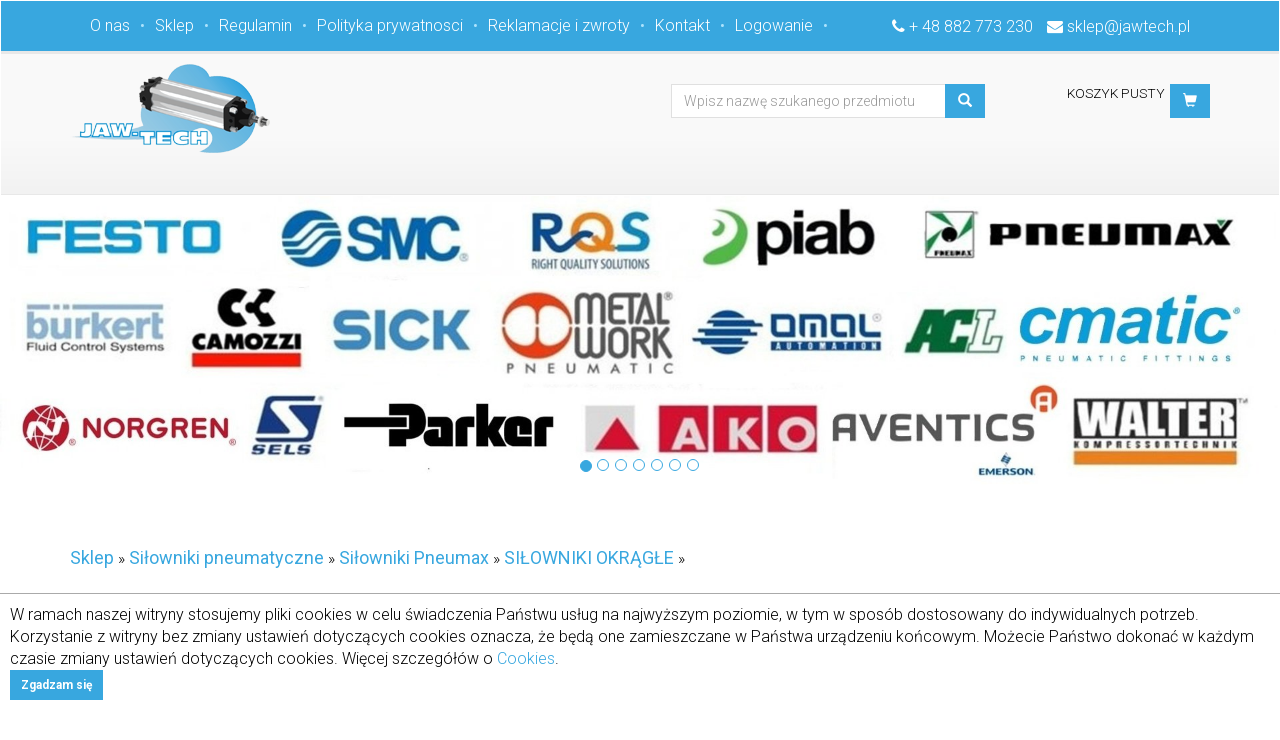

--- FILE ---
content_type: text/html; charset=UTF-8
request_url: https://jawtech.sklep.pl/sklep/silownik_pneumax_1280_25_0180_ma-2496.php
body_size: 8641
content:
<!DOCTYPE html>
<html lang="pl">
  <head>
    <meta charset="utf-8">
    <meta http-equiv="X-UA-Compatible" content="IE=edge">
    <meta name="viewport" content="width=device-width, initial-scale=1">
    <!-- The above 3 meta tags *must* come first in the head; any other head content must come *after* these tags -->
    <meta name="description" content="SIŁOWNIK PNEUMAX 1280.25.0180.MA. TŁOK Ø25">
    <meta name="keywords" content="25,0180,1280,6432,AMORTYZACJĄ,ISO,MA,OKRĄGŁE,PNEUMATYCZNE,PNEUMAX,SERIA,SIŁOWNIK,SIŁOWNIKI,TŁOK,Z,aluminiowe,nierdzewna,pokrywy,rura,zaciskane,Ø25">
    <title>SIŁOWNIK PNEUMAX 1280.25.0180.MA</title>
    <meta name="author" content="Maciej Kotnis">
    <meta name="date" content="2020-11-06">
    <meta name="rating" content="General">
    <meta name="distribution" content="global">
    <meta name="classification" content="commercial">
    <meta name="page-topic" content="SIŁOWNIK PNEUMAX 1280.25.0180.MA">

    <link href='https://fonts.googleapis.com/css?family=Roboto:400,100,300,700&subset=latin,latin-ext' rel='stylesheet' type='text/css'>
    <!-- Bootstrap core CSS -->
    <link href="/css/bootstrap.min.css" rel="stylesheet">
    <link href="/css/jquery.smartmenus.bootstrap.css" rel="stylesheet">
    <link href="/css/jquery.fancybox.css" rel="stylesheet" media="screen">
    <link href="/css/font-awesome.min.css" rel="stylesheet">
    <link href="/css/jquery.bxslider.css" rel="stylesheet" media="screen">
	<link href="/css/bootstrap-dialog.css" rel="stylesheet">
    <link href="/css/style.css" rel="stylesheet">
 
    <!-- HTML5 shim and Respond.js for IE8 support of HTML5 elements and media queries -->
    <!--[if lt IE 9]>
      <script src="https://oss.maxcdn.com/html5shiv/3.7.2/html5shiv.min.js"></script>
      <script src="https://oss.maxcdn.com/respond/1.4.2/respond.min.js"></script>
    <![endif]-->
<!-- Global site tag (gtag.js) - Google Analytics -->
<script async src="https://www.googletagmanager.com/gtag/js?id=G-TTTVSE0CMN"></script>
<script>
  window.dataLayer = window.dataLayer || [];
  function gtag(){dataLayer.push(arguments);}
  gtag('js', new Date());

  gtag('config', 'G-TTTVSE0CMN');
</script>	
  </head>

  <body class="Jaw-Tech">

    <nav class="navbar">
        <div class="navbar-header">
          <button type="button" class="navbar-toggle collapsed" data-toggle="collapse" data-target="#navbar" aria-expanded="false" aria-controls="navbar">
            <span class="sr-only">Toggle navigation</span>
            <span class="icon-bar"></span>
            <span class="icon-bar"></span>
            <span class="icon-bar"></span>
          </button>
        </div>
        <div class='container-fluid blue-nav'>
          <div class='container'>
          <div id="navbar" class="navbar-collapse collapse">
            <ul class="nav navbar-nav navbar-left">
              <li class="active"><a href="/o-jaw-tech.php">O nas</a></li>
              <li><a href="/sklep/">Sklep</a></li>
              <li><a href="/regulamin.php">Regulamin</a></li>
              <li><a href="/polityka_prywatnosci.php">Polityka prywatnosci</a></li>
              <li><a href="/reklamacje_i_zwroty.php">Reklamacje i zwroty</a></li>
<li><a href="/kontakt.php">Kontakt</a></li>
               <li><a href="/sklep/login.php">Logowanie</a></li>
            </ul>
            <ul class="pull-right blue-nav-contact">
              <li><i class="fa fa-phone" aria-hidden="true"></i> <a href="tel:%2B+48+882+773+230" title="">+ 48 882 773 230</a></li>
              <li><i class="fa fa-envelope" aria-hidden="true"></i> <a href="mailto:sklep%40jawtech.pl" title="">sklep@jawtech.pl</a></li>
            </ul>
          </div><!--/.nav-collapse -->
          </div>
        </div><!--end blue bar-->

        <!--logo bar-->
        <div class='grey-bar container-fluid'>
          <div class='container'>
            <div class='row'>
              <div class='col-md-5'>
                <a class="navbar-brand" href="https://jawtech.sklep.pl/"><img src="/img/logo.png" alt='Jaw-Tech'></a>
              </div>
              <div class='col-md-5 col-sm-8 text-right'>
                <form class='form-inline form-search' method="get" action="/sklep/wyszukiwarka.php">
                    <div class="form-group">
                      <div class="input-group">
                        <input type="text" class="form-control" id="search" name="szukany" value="" placeholder="Wpisz nazwę szukanego przedmiotu">
                      </div>
                    </div>
                    <button type="submit" class="btn btn-blue"><i class='glyphicon glyphicon-search'></i></button>
                </form>
              </div>
              <div class='col-md-2 col-sm-4 text-right'>
                <div class='basket'>
                  <a id="go-basket" href="/sklep/koszyk.php" class="btn btn-blue pull-right" role="button"><i class="glyphicon glyphicon-shopping-cart"></i></a>
                  <div class="suma pull-right" id="cart" data-produkty=" produkt(ów)" data-wartosc=" zł netto" data-add-to-cart="Zamówiono produkt:<br /><strong>{produkt}</strong><br />Ilość: <strong>{ilosc}</strong>" data-go-basket="Idź do koszyka" data-go-shopping="Kontynuuj zakupy" data-tytul="Produkt w koszyku">
<p class="small" id="cart-count"></p><p class="small" id="cart-sum">KOSZYK PUSTY</p>                  </div>
                   
                </div>
              </div>
            </div>
          </div>
        </div>
        <!--end logo bar-->
    </nav>          <!--slider-->
          <div id="carousel-example-generic" class="carousel carousel-home slide" data-ride="carousel">
            <!-- Indicators -->
            <ol class="carousel-indicators">
                <li data-target="#carousel-example-generic" data-slide-to="0" class="active"></li>                <li data-target="#carousel-example-generic" data-slide-to="1"></li>                <li data-target="#carousel-example-generic" data-slide-to="2"></li>                <li data-target="#carousel-example-generic" data-slide-to="3"></li>                <li data-target="#carousel-example-generic" data-slide-to="4"></li>                <li data-target="#carousel-example-generic" data-slide-to="5"></li>                <li data-target="#carousel-example-generic" data-slide-to="6"></li>            </ol>

            <!-- Wrapper for slides -->
            <div class="carousel-inner" role="listbox">
              <div class="item active">
                <div class='row'>
                  <div class='col-sm-12'>
                    <img class="" src="https://jawtech.sklep.pl/slider/43_1920x438.jpg" alt="LOGO firm">
                  </div>
                </div>
              </div>
              <div class="item">
                <div class='row'>
                  <div class='col-sm-12'>
                    <a href="https://www.google.com/url?sa=i&amp;url=https%3A%2F%2Fpl.linkedin.com%2Fcompany%2Fsmc.polska&amp;psig=AOvVaw2vOQD0xde3E1hSbsvl4O2v&amp;ust=1739365805034000&amp;source=images&amp;cd=vfe&amp;opi=89978449&amp;ved=2ahUKEwjuzOjY2LuLAxWxDxAIHQoVA_cQjRx6BAgAEBk"><img class="full" src="https://jawtech.sklep.pl/slider/38_1920x438.jpg" alt="smc11"></a>
                  </div>
                </div>
              </div>
              <div class="item">
                <div class='row'>
                  <div class='col-sm-12'>
                    <a href="https://news.festo.com/a/a.aspx?AzAAn2GGiXWxIvOSAsDCkZ7HYw2"><img class="full" src="https://jawtech.sklep.pl/slider/35_1920x438.jpg" alt="festo"></a>
                  </div>
                </div>
              </div>
              <div class="item">
                <div class='row'>
                  <div class='col-sm-12'>
                    <img class="" src="https://jawtech.sklep.pl/slider/16_1920x438.jpg" alt="PNEUMAX 1">
                  </div>
                </div>
              </div>
              <div class="item">
                <div class='row'>
                  <div class='col-sm-12'>
                    <img class="" src="https://jawtech.sklep.pl/slider/15_1920x438.jpg" alt="SMC1">
                  </div>
                </div>
              </div>
              <div class="item">
                <div class='row'>
                  <div class='col-sm-12'>
                    <img class="" src="https://jawtech.sklep.pl/slider/20_1920x438.jpg" alt="b">
                  </div>
                </div>
              </div>
              <div class="item">
                <div class='row'>
                  <div class='col-sm-12'>
                    <img class="" src="https://jawtech.sklep.pl/slider/28_1920x438.jpg" alt="ARMATURA">
                  </div>
                </div>
              </div>
            </div>
          </div>
          <!--slider-->

<!--MAIN BODY-->

    <section class="container-fluid main beztop">
        <div class='container'>
              <div class='row'>
				<div class='col-sm-12'> 
	<h3 class="kategoria inline"><a href="/sklep/">Sklep</a></h3>&nbsp;&raquo; <h2 class="kategoria inline"><a href="/sklep/silowniki_pneumatyczne/" title="Siłowniki pneumatyczne">Siłowniki pneumatyczne</a></h2>&nbsp;&raquo; <h2 class="kategoria inline"><a href="/sklep/silowniki_pneumatyczne/silowniki_pneumax/" title="Siłowniki Pneumax">Siłowniki Pneumax</a></h2>&nbsp;&raquo; <h2 class="kategoria inline"><a href="/sklep/silowniki_pneumatyczne/silowniki_pneumax/silowniki_okragle/" title="SIŁOWNIKI OKRĄGŁE">SIŁOWNIKI OKRĄGŁE</a></h2>&nbsp;&raquo; <h2 class="kategoria inline"><a href="/sklep/silowniki_pneumatyczne/silowniki_pneumax/silowniki_okragle/seria_1280_iso_6432_pokrywy_zaciskane_rura_nierdzewna_pokrywy_aluminiowe/" title="SERIA 1280  ISO 6432 pokrywy zaciskane, rura nierdzewna, pokrywy aluminiowe">SERIA 1280  ISO 6432 pokrywy zaciskane, rura nierdzewna, pokrywy aluminiowe</a></h2>&nbsp;&raquo; <h2 class="kategoria inline"><a href="/sklep/silowniki_pneumatyczne/silowniki_pneumax/silowniki_okragle/seria_1280_iso_6432_pokrywy_zaciskane_rura_nierdzewna_pokrywy_aluminiowe/z_amortyzacja/" title="Z AMORTYZACJĄ">Z AMORTYZACJĄ</a></h2>&nbsp;&raquo; <h2 class="kategoria inline"><a href="/sklep/silowniki_pneumatyczne/silowniki_pneumax/silowniki_okragle/seria_1280_iso_6432_pokrywy_zaciskane_rura_nierdzewna_pokrywy_aluminiowe/z_amortyzacja/tlok_o25/" title="TŁOK Ø25">TŁOK Ø25</a></h2>				</div>
              </div>
              <div class='row'>
                  <div class='col-sm-3'> 
          <div class="sidebar-nav" id="categories">
            <div class="navbar navbar-fixed" role="navigation">
              <div class="navbar-header">
                <button type="button" class="navbar-toggle" data-toggle="collapse" data-target=".sidebar-navbar-collapse">
                  <span class="sr-only">Toggle navigation</span>
                  <span class="icon-bar"></span>
                  <span class="icon-bar"></span>
                  <span class="icon-bar"></span>
                </button>
                <span class="visible-xs navbar-brand">Kategorie</span>
              </div>
              <div class="navbar-collapse collapse sidebar-navbar-collapse">
                <ul class="nav navbar-nav categories">
<li><a href="/sklep/silowniki_pneumatyczne/silowniki_pneumax/silowniki_okragle/seria_1280_iso_6432_pokrywy_zaciskane_rura_nierdzewna_pokrywy_aluminiowe/z_amortyzacja/tlok_o16/1">TŁOK Ø16 (13)</a></li><li><a href="/sklep/silowniki_pneumatyczne/silowniki_pneumax/silowniki_okragle/seria_1280_iso_6432_pokrywy_zaciskane_rura_nierdzewna_pokrywy_aluminiowe/z_amortyzacja/tlok_o20/1">TŁOK Ø20 (15)</a></li><li><a href="/sklep/silowniki_pneumatyczne/silowniki_pneumax/silowniki_okragle/seria_1280_iso_6432_pokrywy_zaciskane_rura_nierdzewna_pokrywy_aluminiowe/z_amortyzacja/tlok_o25/1">TŁOK Ø25 (19)</a></li><li><a href="/sklep/silowniki_pneumatyczne/silowniki_pneumax/silowniki_okragle/seria_1280_iso_6432_pokrywy_zaciskane_rura_nierdzewna_pokrywy_aluminiowe/z_amortyzacja/tlok_o32/1">TŁOK Ø32 (16)</a></li>                </ul>
              </div><!--/.nav-collapse -->
            </div>
          </div>
                  </div>
                  <div class='col-sm-9 produkt-info'>
                          <h1 class='ngl'>SIŁOWNIK PNEUMAX 1280.25.0180.MA</h1>
                      <div class='col-xs-6 opis'>
						<p>
Cena netto: <span class="cena-stara">369,42</span><br />Nowa cena: <span class="cena-promocja">295,66</span>							<br />
							Cena brutto: <span class="cena-brutto">363,66</span>
<br />Jm.: <span class="nobr">szt.</span><br />Dostępność: <span class="dostepnosc"><svg width="18" height="18"><circle cx="9" cy="9" r="8" fill="#04db00" /></svg> 24h</span>						</p>
<form class="do-koszyka" action="/sklep/koszyk_dodaj.php" method="get">
<input type="hidden" name="id_p" value="2496" />
<input class="form-control zamawiam-ilosc" type="text" maxlength="7" name="ilosc" value="1" /><br />
<button class="zamawiam-koszyk" type="submit"><i class="glyphicon glyphicon-shopping-cart"></i></i> Do koszyka</button>
</form>
                      </div>
                      <div class='col-xs-6 photo'>
<a title="SIŁOWNIK PNEUMAX 1280.25.0180.MA" class="img-full-page big img-responsive" rel="prod2496" href="/sklep/produkty/2496-1_800x800.jpg"><img src="/sklep/produkty/2496-1_300x300.jpg" alt="SIŁOWNIK PNEUMAX 1280.25.0180.MA" /></a>                          <div class='small'>
<a class="img-full-page" rel="prod2496" title="SIŁOWNIK PNEUMAX 1280.25.0180.MA" href="/sklep/produkty/2496-2_800x800.jpg"><img src="/sklep/produkty/2496-2_155x155.jpg" alt="" /></a><a class="img-full-page" rel="prod2496" title="SIŁOWNIK PNEUMAX 1280.25.0180.MA" href="/sklep/produkty/2496-3_800x800.jpg"><img src="/sklep/produkty/2496-3_155x155.jpg" alt="" /></a>                          </div>
<p class="wszystkie-zdjecia"><a class="img-full-page" rel="prod2496" title="SIŁOWNIK PNEUMAX 1280.25.0180.MA" href="/sklep/produkty/2496-1_800x800.jpg" class="nieb">Zobacz wszystkie zdjęcia</a></p>                      </div>
                      <div class='col-xs-12 produkt-opis'>
                          <h2>Opis produktu</h2>
                          <p style="text-align: right;"><img src="../files/upload/obrazy/PX.jpg?1604491382993" alt="PX" /></p>
<p>Siłowniki okrągłe zgodne ze standardem ISO 6432 Seria 1200</p>
<p>- pokrywy zaciskane</p>
<p>- dwustronnego działania</p>
<p>- uszczelnienie : standard: guma olejoodporna NBR</p>
<p>- magnes w tłoku</p>
<p>- z amortyzacją</p>
<p>&nbsp;&nbsp;</p>
<div style="text-align: center;"><iframe src="//www.youtube.com/embed/LkX0WdqDN5A?feature=emb_rel_end" width="450" height="252" allowfullscreen="allowfullscreen"></iframe></div>
<div style="text-align: center;">&nbsp; &nbsp; &nbsp; &nbsp; &nbsp; &nbsp; &nbsp;</div>
<div style="text-align: center;">PEŁNA OFERTA SIŁOWNIK&Oacute;W NA STRONIE NASZEGO DOSTAWCY:</div>
<div style="text-align: center;">&nbsp;</div>
<div style="text-align: center;"><a title="SIŁOWNIKI PNEUMAX" href="http://www.rectus.pl/px3A.html#PX3_1_2" target="_blank" rel="noopener"><img src="[data-uri]" alt="" width="100" height="96" /></a></div>
<div style="text-align: center;">&nbsp;</div>
<div>&nbsp;</div>
<div><hr /></div>
<div>
<div style="text-align: center;">
<div>
<div>ZADAJ PYTANIE LUB ZAM&Oacute;W:&nbsp;</div>
<div>&nbsp;</div>
<div><a title="mail" href="mailto:sklep@jawtech.pl" target="_blank" rel="noopener"><img src="http://www.jawtech.sklep.pl/files/upload/obrazy/pobrane.png?1587988900093" alt="pobrane" width="35" height="35" /></a></div>
<div><hr /></div>
<div>&nbsp;</div>
<div>KARTA KATALOGOWA</div>
<div>&nbsp;</div>
</div>
<div>
<div><a title="KARTA KATALOGOWA" href="http://www.rectus.pl/Pneumax/PX3A/PDF/PX3_1_2.pdf" target="_blank" rel="noopener"><img src="http://www.jawtech.sklep.pl/files/upload/obrazy/pdf.png?1587989451378" alt="pdf" width="32" height="32" /></a></div>
</div>
</div>
</div>                      </div>
                  </div>
              </div>            
        </div>
    </section>    

<!--MAIN BODY-->

<!--FOOTER-->
  <section class='container-fluid footer'>
    <footer class='container'>
      <div class='row'>
        <div class='col-sm-4'>
            <span class='ngl'>Kontakt</span>
            <p>
            ul. Skłodowskiej-Curie 81C            <br>
            87-100 Toruń            </p>
        </div>
        <div class='col-sm-4'>
            <p><span class='ngl'>tel:</span> <a href="tel:%2B+48+882+773+230" title="Telefon Jaw-Tech">+ 48 882 773 230</a></p>
                        <p><span class='ngl'>e-mail:</span> <a href="mailto:sklep%40jawtech.pl" title="Jaw-Tech kontakt">sklep@jawtech.pl</a></p>
        </div>
        <div class='col-sm-4'>
          <div class='row'>
            <a href='/kontakt.php' class='col-sm-4'>Kontakt</a>
            <a href='/o-jaw-tech.php' class='col-sm-4'>O nas</a>
            <a href='sklep/koszyk.php' class='col-sm-4'>Koszyk</a>
          </div>
        </div>
      </div>
    </footer>
  </section>
  <section class='container-fluid copy'>
    <footer class='container'>
        <div class='row'>
            <div class='col-sm-3'>
                <a href='http://www.jawtech.pl'><img src="/img/logo-footer.png" alt="" /></a>
            </div>
            <div class='col-sm-5'>
                &copy; Copyright 2016 All Rights Reserved JawTech.pl
            </div>
            <div class='col-sm-4'>
                <p class="text-right"><a href='http://www.kotnis.pl/'>Tworzenie stron internetowych</a> KOTNIS</p>
            </div>
        </div>
    </footer>
  </section>
    <div class='container' id="cookie_info">
		<div class='row'>
		<div class='col-xs-12'>
			<div class="cookie"><p>W ramach naszej witryny stosujemy pliki cookies w celu świadczenia Państwu usług na najwyższym poziomie, w tym w sposób dostosowany do indywidualnych potrzeb. Korzystanie z witryny bez zmiany ustawień dotyczących cookies oznacza, że będą one zamieszczane w Państwa urządzeniu końcowym. Możecie Państwo dokonać w każdym czasie zmiany ustawień dotyczących cookies. Więcej szczegółów o <a href="https://pl.wikipedia.org/wiki/HTTP_cookie" title="">Cookies</a>.<br /><a href="#" class="btn btn-blue btn-sm" id="cookie_accept" title="">Zgadzam się</a></p></div>
		</div>
		</div>
    </div>

<!--end FOOTER-->

    <!-- Bootstrap core JavaScript
    ================================================== -->
    <!-- Placed at the end of the document so the pages load faster -->
    <script src="/js/jquery.min.js"></script>
    <script src="/js/bootstrap.min.js"></script>
    <script src="/js/jquery.smartmenus.js" type="text/javascript"></script>
    <script src="/js/jquery.smartmenus.bootstrap.js" type="text/javascript"></script>
    <script src="/js/jquery.mousewheel-3.0.4.pack.js"></script>
    <script src="/js/jquery.fancybox.pack.js"></script>
    <script src="/js/jquery.bxslider.js"></script>
    <script src="/js/bootstrap-dialog.js"></script>
    <script src="/js/jquery.form.min.js"></script>
    <script src="/js/jawtech.js"></script>

  </body>
</html>


--- FILE ---
content_type: text/css
request_url: https://jawtech.sklep.pl/css/style.css
body_size: 5905
content:
body{
	font-size: 12pt;
	font-family: 'Roboto', Arial, sans-serif;
	color: #000000;
	background-color: #ffffff;
	font-weight: 300;
}

.container-fluid{
	padding-left: 0px;
	padding-right: 0px;
}
section{
	padding: 40px 0px;
}
a:hover, a:focus{
	outline: none;
}
.bg-grey{
	background-color: #f9f9f9;

}
img{
	max-width: 100%;
}
.reg{
	font-weight: normal;
}
h1{
	font-size: 44px;
	font-weight: 300;
	color: #0059a3;
}

/*NAV*/
.blue-nav{
	background-color: #38a7df;
	color: #ffffff;
	border-bottom: 3px solid #e8e8e8;
}
.blue-nav .navbar-nav > li > a{
	padding: 15px 5px;
	color: #ffffff;
}
.blue-nav .navbar-nav.navbar-left > li > a:after{
	content: '•';
	display: inline-block;
	margin-left: 10px;
	color: #ace2fc;
}
.blue-nav .navbar-nav > li > a:hover, .blue-nav .navbar-nav > li > a:focus{
	background-color: transparent;
	color: #ace2fc;
}
ul.blue-nav-contact{
	list-style: none;
}
ul.blue-nav-contact li{
	display: inline-block;
	padding: 15px 5px 0px;

}
ul.blue-nav-contact li a{
	color:#fff;
}
ul.blue-nav-contact li a:hover{
	color:#ace2fc;
}

.grey-bar{
background: rgb(249,249,249); /* Old browsers */
background: -moz-linear-gradient(top, rgba(249,249,249,1) 62%, rgba(242,242,242,1) 100%); /* FF3.6+ */
background: -webkit-gradient(linear, left top, left bottom, color-stop(62%,rgba(249,249,249,1)), color-stop(100%,rgba(242,242,242,1))); /* Chrome,Safari4+ */
background: -webkit-linear-gradient(top, rgba(249,249,249,1) 62%,rgba(242,242,242,1) 100%); /* Chrome10+,Safari5.1+ */
background: -o-linear-gradient(top, rgba(249,249,249,1) 62%,rgba(242,242,242,1) 100%); /* Opera 11.10+ */
background: -ms-linear-gradient(top, rgba(249,249,249,1) 62%,rgba(242,242,242,1) 100%); /* IE10+ */
background: linear-gradient(to bottom, rgba(249,249,249,1) 62%,rgba(242,242,242,1) 100%); /* W3C */
border-bottom: 1px solid #e8e8e8;
}
.navbar-brand{
	height: auto;
	float: none;
}
.form-inline.form-search .input-group{
	width: 300px;
}
.form-inline.form-search button{
	position: relative;
	left: -30px;
	z-index: 100;
}
.suma p{
	margin-bottom: 0px;
	margin-right: 5px;
	white-space:nowrap;
}

.basket, .form-search{
	margin-top: 30px;
}
.navbar-toggle .icon-bar{
	background-color: #0059a3;
}



/*BUTTONS*/
.btn{
	border-radius: 0px;
	font-weight: bold;
}
.btn-blue{
	background-color: #38a7df;
	color: #ffffff;
}
.btn-blue:hover, .btn-blue:focus{
	background-color: #2694cc;
	color: #ffffff;
}
.btn-footer, .btn-footer:hover, .btn-footer:focus{
	background-color: transparent;
	border: 3px solid #ffffff;
	color: #ffffff;
}
.order-form .btn{
	
	margin-top: 30px;
}
.btn-blue.wide{
	padding: 10px 35px;
}



/*SIDEBAR NAV*/
.sidebar-nav{
	z-index: 1000;
	
}
.affix-top{
	padding-top: 10px;
}
.affix{
	top: 0px;
	position: fixed !important;
	width: 260px;
	padding-top: 10px;
}
.sidebar-nav .navbar-nav li .dropdown-menu{
	width: 400px;
	background-color: #38a7df;
	border-left: 1px solid #38a7df;
/*
	padding: 10px;
*/
	border-top: none;
	box-shadow: none;
	border-radius: 0px;
}

@media (min-width: 768px)
{
  .sidebar-nav .navbar-nav li .dropdown-menu{
/*
    margin-top: -39px;
*/
    margin-left: 100%;
  }
}

.sidebar-nav .navbar-nav > li > a{
	line-height: 16px;
}
.sidebar-nav a, .sidebar-nav a:hover, .sidebar-nav a:focus{
	color: #000000;
}
.sidebar-navbar-collapse ul li:nth-of-type(odd) a{
	background-color: #f3f4f8;
}
.sidebar-navbar-collapse ul li:nth-of-type(even) a{
	background-color: #f7f7f9;
}
.sidebar-nav .navbar-nav > .active > a, .sidebar-nav .navbar-nav > .active > a:focus, .sidebar-nav .navbar-nav > .active > a:hover, .sidebar-nav .nav .open > a, .nav .open > a:focus, .sidebar-nav .nav .open > a:hover, .sidebar-nav .navbar-nav > li > .dropdown-menu a{
	background-color: #38a7df;
	color: #ffffff;
}
.kategorie-menu {
  background-color: #f3f4f8;
  border: none;
  border-radius: none;
  box-shadow: none;
  padding-top:0px;
  padding-bottom:0px;
  margin-top:0px;
}
.kategorie-menu > li > a {
  font-weight:300;
/*
  padding-left: 10px!important;
*/
}

.sidebar-nav .navbar-nav li .dropdown-menu li{
	padding: 0px 12px;
}
.sidebar-nav .navbar-nav li .dropdown-menu a{
	padding: 10px 0px;
	/*border-bottom: 1px solid #216e96*/;
}

@media (min-width: 768px)
{
  .sidebar-nav .navbar-nav li .dropdown-menu a{
    min-width: 131.5px;
    width: 131.5px;
    max-width: 131.5px;
  }
}
@media (min-width: 1280px)
{
  .sidebar-nav .navbar-nav li .dropdown-menu a{
    min-width: 236.5px;
    width: 236.5px;
    max-width: 236.5px;
  }
}

.sidebar-nav .navbar-nav > li > .dropdown-menu li:last-of-type a{
	border-bottom: none;
}
.sidebar-nav .navbar-nav > li > .dropdown-menu a:hover, .sidebar-nav .navbar-nav > li > .dropdown-menu a:focus{
	color: #216e96;
}
.submenu-title{
	color: #f00;/*#38a7df;*/
	font-size: 20px;
	margin-left: 5px;
}

/*CATEGORIES*/
ul.categories li a:hover{
  background-color:#38a7df !important;
  color:#fff;
}

.dropdown-submenu{position:relative;}
.dropdown-submenu>.dropdown-menu{top:0;left:100%;margin-top:-6px;margin-left:-1px;-webkit-border-radius:0 6px 6px 6px;-moz-border-radius:0 6px 6px 6px;border-radius:0 6px 6px 6px;}
/*.dropdown-submenu:hover>.dropdown-menu{display:block;}*/
.dropdown-submenu>a:after{display:block;content:" ";float:right;width:0;height:0;border-color:transparent;border-style:solid;border-width:5px 0 5px 5px;border-left-color:#cccccc;margin-top:5px;margin-right:-10px;}
.dropdown-submenu:hover>a:after{border-left-color:#ffffff;}
.dropdown-submenu.pull-left{float:none;}.dropdown-submenu.pull-left>.dropdown-menu{left:-100%;margin-left:10px;-webkit-border-radius:6px 0 6px 6px;-moz-border-radius:6px 0 6px 6px;border-radius:6px 0 6px 6px;}


/*CAROUSEL HOME*/
.carousel-home{
/*
	border: 5px solid #38a7df;
	padding: 40px;
*/
}
.carousel-home .carousel-indicators{

	bottom: 0px;
}
.carousel-home .carousel-indicators li{
	border: 1px solid #38a7df;
	width: 12px;
	height: 12px;
}
.carousel-home .carousel-indicators .active{
	background-color: #38a7df;
}
p.brand{
	font-weight: 400;
	font-size: 18px;
	color: #38a7df;
	text-transform: uppercase;
}
.carousel-home h2{
	font-size: 36px;
}
.slider-opis{
	color: #868686;
}
.prod-cena{
	margin: 30px 0px;
}
p.netto{
	font-size: 24px;
	color: #0059a3;
	margin-bottom: 0px;
}
p.brutto{
	font-size: 18px;
	color: #333333;
}


/*HOME*/
.banner{
	width: 100%;
	height: 160px;
	text-align: center;
	padding: 30px 30px 10px;
	position: relative;
	background-size: 100%;
}
.banner h3{
	color: #ffffff;
	font-size: 30px;
	font-weight: 700;
}
.banner a.btn{
	position: absolute;
	bottom: 1px;
	width: 100px;
	margin-left: -50px;
}
.section-heading h2{
	font-weight: 100;
	background-color: #ffffff;
	display: inline-block;
	position: relative;
	top: 22px;
	font-size: 36px;
	line-height: 36px;
	padding-right: 15px;
}
.section-heading{
	border-bottom: 1px solid #dddddd;
	margin-bottom: 30px;
}

/*TABS*/
.nav-tabs {
    border-bottom: 1px solid #ddd;
}
.nav-tabs > li {
    margin-bottom: 0;
}
.nav-tabs > li > a{
	border-radius: 5px 5px 0px 0px;
	text-transform: uppercase;
	font-size: 16px;
	font-weight: 700;
	padding: 10px 40px;
	color: #ddd;
	background-color: #fff;
        margin: 0px;
        border-width: 1px 1px 0;
}
.nav-tabs > li.active > a, .nav-tabs > li.active > a:focus, .nav-tabs > li.active > a:hover{
	color: #38a7df;
            background-color: #fff;
            border-bottom: none;
            border-top: 2px solid #38a7df;
            top: 2px;
            position: relative;

}
.tab-content{
	background-color: #ffffff;
	border: 0px;

}
.tab-content .col-sm-3{
	padding: 0px;
	border-right: 1px solid #dddddd;
	
}


.tab-content .col-sm-3:last-of-type{
	border-right: none;
}
.tab-content .col-sm-3 img{
	margin-bottom: 30px;
}
.tab-wrapper{
	position: relative;
	padding: 40px 25px 30px;
	border: 3px solid #ffffff;
}
.tab-wrapper:hover{
	border: 3px solid #dddddd;
}
.tab-content .brand{
	font-size: 12pt;/*14px;*/
	font-weight: 700;
}
.tab-content h4{
	padding-bottom: 20px;
	border-bottom: 1px solid #dddddd;
}
.ribbon{
	position: absolute;
	left: -3px;
	top: 10px;
	padding: 2px 10px;
	width: 100px;
	color: #ffffff;
	text-transform: uppercase;
	font-weight: 700;
	height: 26px;
	line-height: 24px;
	z-index: 200;
}
.tab-content .col-sm-3:first-of-type .ribbon{
	left: 0px;
}

.ribbon-green{
	background-color: #59b210;
}
.ribbon span.ribbon-end{
	
	width: 0;
height: 0;
border-style: solid;
border-width: 26px 15px 0 0;
position: absolute;
top: 0px;
left: 100px;
}
.ribbon-green span.ribbon-end{
	border-color: #59b210 transparent transparent;
}
.ribbon-navy{
	background-color: #0059a3;
}
.ribbon-navy span.ribbon-end{
	border-color: #0059a3 transparent transparent;
}
.tab-button{
	display: none;
	width: 100px;
	z-index: 400;
}
.tab-content .col-sm-3:hover .tab-button{
	display: block;
	position: absolute;
	bottom: -20px;
	left: 50%;
	margin-left: -50px;

}


/*FOOTER*/
.footer{
	background-color: #f3f4f8;
	color: #797a7c;
        border-top: 1px solid #e2e3e6;
        padding: 20px 0px 35px 0px;
        font-size: 16px;
}
.footer .ngl{
	font-weight: bold;
    text-transform: uppercase;
}
.footer a{
    text-decoration: none;
    color:#797a7c;
    text-transform: uppercase;
}
section.copy::after {
    border-top: 1px solid #bcbcc1;
    content: " ";
    left: 0;
    position: relative;
    top: -3px;
    width: 100%;
}
.copy{
    background:  #e7eaf1;
    padding: 8px 0;
    min-height: 100px;
}

/*PAGE*/
.page-title{
	border-bottom: 1px solid #e0e0e0;
	margin-bottom: 60px;
}
.page-title.no-margin{
	margin-bottom: 0px;
}
.page-title h1{

	margin-top: 0px;
	display: inline-block;
}
.page-title img{
	position: relative;
	top: -10px;
	margin-right: 25px;
}
.cert-table{
	text-align: center;
	margin-top: 40px;
}
.cert-table table{
	width: 100%;
}
.cert-table table tr td{
	border:1px solid #e0e0e0;
	border-collapse: collapse;
	padding: 20px;
	width: 33%;
	vertical-align: top;

}
.cert-table table tr td img{
	margin-bottom: 15px;
	width: 100%;
}
.cert-table.real-table table tr td{
	padding: 0px;
	height: 400px;
}
.cert-table.real-table table tr td div.wrap{
	border: 1px solid #ffffff;
	padding: 20px;
	height: 100%;
}
.cert-table.real-table table tr td:hover div.wrap{
	border: 1px solid #38a7df;
}
.pagination, .pagination > li:first-child > a, .pagination > li:first-child > span, .pagination > li:last-child > a, .pagination > li:last-child > span{
	border-radius: 0px;
}
.pagination > li > a, .pagination > li > span{
	border: 1px solid #e0e0e0;
	margin: 0px 3px;
	color: #878787;
	font-weight: 300;
}

.pagination > li > a:focus, .pagination > li > a:hover, .pagination > li > span:focus, .pagination > li > span:hover {
    color: #38a7df;
    border: 1px solid #38a7df;
    background-color: transparent;
}
.form-heading{
	color: #333333;
	font-size: 24px;
	font-weight: 300;
}
.spin-cell{
	width: 140px;
	text-align: center;
}
input.spin{
	text-align: center;
}
.img-cell img{
	max-width: 80px;
}
.breadcrumb{
	background: transparent;
}
.breadcrumb a, .breadcrumb a:hover, .breadcrumb a:focus, .prod-list p.opis{
	color: #868686;
}
.up p a{
	font-size: 18px;
	font-weight: normal;
	text-transform: uppercase;
	color: #0059a3;
}
.up p a:hover, .up p a:focus{
	text-decoration: none;
}
.up p img{
	position: relative;
	top: -3px;
}
.current-cat h3{
	font-weight: 300;
	color: #38a7df;
	margin-bottom: 30px;
}
ul.blue-dot{
	color: #38a7df;
	padding-left: 15px;
}
ul.blue-dot li span{
	color: #868686;
}
.tab-heading{
	font-weight: 700;
	color: #0059a3;
}
.specs-table{
	width: 100%;
	margin-bottom: 30px;

}
.specs-table tr td{
	padding: 10px;
	border-bottom: 1px solid #e0e0e0;
	width: 50%;

}
.real-table td:hover{
	border: 1px solid #38a7df;
	border-collapse: separate;

}

/*FORMS*/
.order-form label, .contact-form label{
	display: none;
}
.form-control{
	border-radius: 0px;
	border: 1px solid #e0e0e0;
	box-shadow: none;
	font-weight: 300;

}
.contact-form{
	margin: 60px 0px;
}
.contact-form input{
	width: 50%;
}
textarea{
	resize:none;
}
.send_form{
    padding: 0px;
    margin: 0px;
    border: none;
}
.button_nieb{
    background:#38a7df;
    border-radius: 0 0 5px 5px;
    color: #ffffff;
    font-size: 20px;
    padding: 8px 20px 8px 20px;
}
.button_nieb:hover, .button_nieb:active, .button_nieb:focus{
	background:#2694cc;
    color: #ffffff;
	text-decoration:none;
}
.wymagane{
    color: red;
}
form.form-horizontal{
    margin-top: 50px;
}
form.form-horizontal label{
    color: #707070 !important
}
form.form-horizontal label span{
    color: red;
    margin-left: 5px;
}

table.produkty{
    margin-top: 30px;
}
table.produkty thead {
    background: #f3f4f7;
    border: 1px solid #ddd;
}
.table > thead > tr > th{
  border-bottom:none;
}
.table > thead > tr > th.nazwa{
  width:55%;
}
.table > thead > tr > th.ilosc{
  width:15%;
}
.table > thead > tr > th.cena{
  width:15%;
}
table.produkty td:first-child img{
    float: left;
    margin-right: 10px;
}
table.produkty td:first-child span{
    color: #38a7df;
    display: block;
    font-size: 16px;
    font-weight: 700;
    margin-bottom: 10px;
}
table.produkty td a.btn{
    border: 1px solid #a0a0a0;
    border-radius: 4px;
    color: #515151;
    font-size: 12px;
    padding: 3px 7px;
    font-weight: normal;  
}
table.produkty td.akt {
    padding: 10px;
    text-align: center;
    width: 100px;
}
table.produkty td.akt a{
    border: none;
    color: #38a7df;
    padding: 0;
}
table.produkty td.akt input{    
    text-align: center;
}
table.produkty th,table.produkty td{
    text-align: center;
    vertical-align: middle;
}
table.produkty th:first-child,table.produkty td:first-child{
    text-align: left;
    vertical-align: middle;
}
table.produkty td p.cena{
    color: #a9abaf;
    font-size: 22px;
    font-weight: bold;
}
table.produkty:not(.fl) tr:last-child td{
    border-top: 1px solid #38a7df;
}
table.produkty td p.dostawa-opis{
  font-size:16px;
  padding:0;
  margin:0;
}
table.produkty p.dostawa-wybor,
table.produkty p.dostawa-cena{
  font-size:16px;
  color:#38a7df;
}
table.produkty tr.delivery td{
  font-size:16px;
  color:#38a7df;
}
table.produkty tr.rodzaj_platnosci td{
  font-size:16px;
  color:#38a7df;
}

/* techmat */
.bnr{
    background: rgba(0, 0, 0, 0) url("/img/header-background.png") no-repeat scroll 0 0 !important;
    padding: 60px 0 0 0 !important;
	min-height:240px;
    text-align: right;
}
.bnr .head {
	font-size:40px;
	color:#fff;
}
.bnr .text {
	font-size:25px;
	color:#fff;
}
.bnr a{
    margin: 10px 0px;
    display: block;
}
.carousel h3{
    color: #38a7df;
    font-size: 20px;
}
.carousel-control{
    width: 20px;
}
.carousel-control.left, .carousel-control.right{
    background: none;
    color: #555;
    font-weight: normal;
}
.carousel-control .glyphicon {
    font-size: 16px;
}
/*
.carousel-inner .item {
	height:260px;
}
*/
@media (max-width: 991px)/* 767px) */
{
	.carousel-inner .item > div {
		border-top:1px solid #bcbcc1;
/*
		padding-top:20px;
		margin-top:10px;
*/
	}
}
.carousel-inner .item > div > div.zdjecie {
	height:170px;
	display:block;
	text-align:center;
}
.carousel-inner .item > div > div.zdjecie > img{
    /*max-width: 155px;*/
    margin-right:5px;
}
.carousel-inner .item > div .tyt{
    color: #38a7df;
    font-weight: bold;
    margin: 0px;
	font-size:12pt;/*14px;*/
	line-height:18px;
	height:54px;
}
.carousel-inner .item > div .tyt a {
    color: #333;
    text-decoration:none;
}
.carousel-inner .item > div .tyt a:hover {
    color: #38a7df;
    text-decoration:none;
}
.carousel-inner .item > div .cena {
    color: #a9abaf;
    font-size: 20px;
    font-weight: bold;
    margin: 0;
	height:36px;
	text-align:right;
}
.carousel-inner .item > div .koszyk {
	text-align:right;
}
/*
.carousel-inner .item a{
    float: right;
}
*/

section.full{
    background: #f3f4f8;
    padding: 0px;
    border-bottom: 1px solid #e2e3e6;
}
section.full a.but_zaloguj{
    background: #132a70 url("/img/ico.png") no-repeat scroll 5% 50%;
    border-radius: 10px;
    color: #ffffff;
    display: inline-block;
    font-size: 12px;
    margin: 5px 0;
    padding: 4px 8px 5px 34px;
    text-decoration: none;
    text-transform: uppercase;
}
.navbar > .container-fluid .navbar-brand{
    display: inline-block;
    margin: 10px 0 5px 0 !important;
    padding: 0 !important;
}
/*
ul.menu_glowne{
	/*margin-top: 15px;* /
}
ul.menu_glowne a{
    color: #7f7f7f;
    font-weight: 500;
    padding: 12px 15px;
    text-transform: uppercase;
}
ul.menu_glowne a.koszyk {
  padding: 11px 14px;
  background-color:#f3f4f8;
  border:1px solid #e2e3e6;
}
ul.menu_glowne a.koszyk:hover {
  background-color:#eee;
}
ul.menu_glowne a.koszyk i {
  color: #38a7df;
}
*/
.navbar-brand > img{
    display: block;
    height: auto;
    width: 100%;
}
nav.navbar{
/*
    border-bottom: 1px solid #00b9f3;
*/
    margin-bottom: 0;
}
.navbar-header{
    margin-top: 10px;
}
.szukaj .navbar-form{
    padding: 0px;
    width: 100%;
}

.szukaj .navbar-form > div{
    width: 100%;
}
.szukaj span.wdol{
    background: #F3FBFF;
    border: 1px solid #a9abaf;
    cursor: pointer;
    font-size: 12pt;/*14px;*/
    max-width: 170px !important;
    padding: 0 13px 3px 15px !important;
    width: 170px !important;
}
.szukaj span.wdol i{
    color: #38a7df;
    font-weight: bold;
    margin-right: 5px;
}
.szukaj span.lupa{
    background: #38a7df none repeat scroll 0 0;
    border: 0 none;
    color: #ffffff;
    cursor: pointer;
    font-size: 22px;
    max-width: 50px !important;
    padding: 8px 14px;
    width: 50px !important;
}
.szukaj span.lupa i{
    transform: rotate(90deg);
}
.szukaj input.szuk.form-control{
    border: 1px solid #a9abaf;
    border-width: 1px 1px 1px 0px;
}
/*
section.beztop{
    padding: 15px 0px;
}
*/
ul.menu_lewe{
    list-style: none;
    padding: 0px;
    margin: 0px;
}
ul.menu_lewe li{
    padding: 12px 4px;
}
ul.menu_lewe li:not(:last-child){
    border-bottom: 1px solid #ddd;
}
ul.menu_lewe li a{
    color: #9f9f9f;
    font-size: 16px;    
    text-decoration: none;
}
ul.menu_lewe li.active a, ul.menu_lewe li:hover a{
    color: #38a7df;
    position: relative;
}

/*
PRODUKT SZCZEGOLY
*/
.produkt-info {
    border-top: 1px solid #f3f3f3;
    padding-top: 10px;
}
.produkt-info > div{
    padding: 0px;
}
.produkt-info h1.ngl {
    color: #38a7df;
    font-size: 24px;
    font-weight: bold;
    margin: 0 0 15px;
}
.produkt-info h2.ngl{
	font-size: 20px;
}
.produkt-info a.btn{
    border: 1px solid #a0a0a0;
    border-radius: 4px;
    color: #515151;
    font-size: 12pt;/*14px;*/
    padding: 3px 7px;
    font-weight: normal;
    display: inline-block;
    margin: 20px 0px 30px 0px;
}
.produkt-info .zloz_tel{
    background: url("/img/Layer53.png") no-repeat scroll 0px 0px;
    display: block;
    height: 45px;
    margin-top: 10px;
    padding: 2px 0 0 55px;
    text-align: left;
    width: 165px;
}
.produkt-info .photo{
    padding-left: 10px;
}
.produkt-info .photo .small{
    text-align: center;
    margin-top: 5px;
}
.produkt-info .photo .small img{
    width: 32.5%;
}
.produkt-info .photo a{
    color: #38a7df;
    font-size: 12px;
}

ul.kropki{    
    margin: 0px 0 20px 0;
    padding: 0 0 0 20px;
    list-style: none;
}
ul.kropki li{
    color: #515151;
    position: relative;
}
ul.kropki li:after{
    color: #38a7df;
    content: "•";
    display: block;
    font-size: 30px;
    left: -20px;
    position: absolute;
    top: -10px;
}


.fb-menu{
    background: url('/img/Layer38.png') no-repeat;
    display: block;
    height: 111px;
    padding: 8px 0;
    position: fixed;
    right: 0;
    text-align: center;
    top: 20%;
    width: 48px;
    z-index: 100;
}
.fb-menu a{
    display: block;
    margin: 3px 0;
}



@media (max-width: 1200px){
	.affix{
		width: 210px;
	}
}
@media (max-width: 1024px){
	.affix{
		width: 155px;
	}
	.cert-table.real-table table tr td{
		height: 350px;
	}
}
@media (max-width: 991px){
	.form-inline.form-search .input-group > .form-control{
  		width: 110%;
  		margin-left: -10%;
  	}
  	.form-inline.form-search .input-group{
  		width: auto;
  	}
}
@media (min-width: 768px){
    ul.menu_glowne a {
        padding: 12px 10px;
    }
}
@media (max-width: 767px){
	.form-inline.form-search button, .form-search .input-group{
  	float: left;
  	}
  	
  	.basket{
  		margin-top: 40px;
  	}
  	.cert-table table tr td img{
  		width: 100px;
  	}
  	.cert-table.real-table table tr td{
		height: 250px;
	}
  	.sidebar-nav .navbar-nav > li > .dropdown-menu{
  	margin: 0px;
  	width: 100%;
  }
  .affix{
  	position: static !important;
  	width: 100%;
  }
}
/*
@media (min-width: 768px){
  .nav > li {
    float: left;
  }
}
*/
@media (min-width: 768px) {
  .sidebar-nav .navbar .navbar-collapse {
    padding: 0;
    max-height: none;
  }
  .sidebar-nav .navbar ul {
    float: none;
  }
  
  .sidebar-nav .navbar li {
    float: none;
    display: block;
  }
  .sidebar-nav .navbar li a {
    padding-top: 12px;
    padding-bottom: 12px;
  }
  .grey-bar{
  	padding-bottom: 30px;
  }
  
}
@media (max-width: 600px){
	.tab-content .col-sm-3{
		border-bottom: 1px solid #DDD;
		border-right: none;
	}
	.tab-content .col-sm-3:last-of-type{
		border-right: 1px solid #DDD;
	}
	.cert-table table tr td img{
  		width: 70px;
  	}
  	.cert-table table tr td{
  		padding: 10px;
  	}
  	
  	.contact-form input{
	width: 100%;
	}
	.form-inline.form-search .input-group{
		width: 200px;
	}
}
.wszystkie-zdjecia {
  text-align:center;
  margin:5px 0 10px;
}

h1.kategoria, h2.kategoria, h3.kategoria {
  font-weight:bolder;
  font-size:18px;
  color:#38a7df;
}
h1.kategoria a, h2.kategoria a, h3.kategoria a {
  color:#38a7df;
  text-decoration:none;
}
h1.kategoria a:hover, h2.kategoria a:hover, h3.kategoria a:hover {
  color:#38a7df;
  text-decoration:underline;
}
h1.kategoria a.kategoria-wybrana, h2.kategoria a.kategoria-wybrana, h3.kategoria a.kategoria-wybrana {
  color:#333;
}
.inline {
	display:inline-block;
}


.kategoria-produkt {
	border-top:1px solid #f3f3f3;
    padding-top: 10px;
    padding-bottom: 10px;
}
a.produkt-lista {
  font-size:16px;
  color:#000;
  text-decoration:none;
}
a.produkt-lista:hover {
  text-decoration:underline;
}
.cena-promocja {
  font-size:16px;
  color:#00baf2;
}
.cena-stara {
  font-size:12pt;/*14px;*/
  color:#333;
  text-decoration:line-through;
}
.cena-brutto {
  font-size:12pt;/*14px;*/
  font-weight:bold;
}
a.do-koszyka {
  font-size:12pt;/*14px;*/
  font-weight:bold;
  color:#fff;
  background-color:#38a7df;
  text-decoration:none;
  padding:6px;
  width:121px;
  display:inline-block;
  text-align:center;
}
a.do-koszyka:hover {
  color:#fff;
  background-color:#bcbcc1;
}
/*
h2.kategoria {
  padding-left: 15px;
  padding-right: 15px;
  font-size:20px;
  color:#38a7df;
}
h2.kategoria a {
  color:#38a7df;
  text-decoration:none;
}
h2.kategoria a:hover {
  color:#38a7df;
  text-decoration:underline;
}
h2.kategoria a.kategoria-wybrana {
  color:#333;
}
*/

div.produkt-opis h1,
div.produkt-opis h2 
{
  border-bottom: 1px solid #f3f3f3;
  color: #38a7df;
  font-weight: bold;
  padding-bottom:5px;
  margin: 15px 0 10px;
}
div.produkt-opis h1 {
  font-size: 24px;
}
div.produkt-opis h2 
{
  font-size: 20px;
}
div.produkt-opis ul {
    margin: 0px 0 20px 0;
    padding: 0 0 0 20px;
    list-style: none;
}
div.produkt-opis ul li {
    color: #515151;
    position: relative;
}
div.produkt-opis ul li:after {
    color: #38a7df;
    content: "•";
    display: block;
    font-size: 30px;
    left: -20px;
    position: absolute;
    top: -10px;
}
div.produkt-opis table {
    margin:20px 0;
}
div.produkt-opis table thead {
    background: #f3f4f7;
    border: 1px solid #ddd;
}
div.produkt-opis table th,
div.produkt-opis table td {
    text-align: center;
    vertical-align: middle;
}
div.produkt-opis table th:first-child,
div.produkt-opis table td:first-child {
    text-align: left;
    vertical-align: middle;
}
div.produkt-opis table:not(.fl) tr:last-child td {
    border-top: 1px solid #38a7df;
}
div.koszyk-pusty {
  padding:100px 0 60px;
}
div.koszyk-pusty p {
  font-size:16px;
  text-align:center;
}

/***************************
   Alerts
***************************/
button.close {
  color:#fff!important;
  opacity: 1;
  text-shadow: 1px 1px 0 #555;
}
.alert {
  border-radius: 0px 0px 4px 4px;
  -moz-border-radius: 0px 0px 4px 4px;
  -webkit-border-radius: 0px 0px 4px 4px;
  border: none;
  padding-top:10px;
  -webkit-box-shadow: 1px 1px 3px 0px rgba(50, 50, 50, 0.75);
  -moz-box-shadow:    1px 1px 3px 0px rgba(50, 50, 50, 0.75);
  box-shadow:         1px 1px 3px 0px rgba(50, 50, 50, 0.75);
}
.alert-danger {
  background-color: #e30016;
  border-top:4px solid #d30011;
  color: #fff;
}
.alert-success {
  background-color: #b1c900;
  border-top:4px solid #9db200;
  color: #fff;
}
.alert-warning {
  background-color: #ffcb00;
  border-top:4px solid #edb900;
  color: #fff;
}
.alert-info {
  background-color: #008bd0;
  border-top:4px solid #007db7;
  color: #fff;
}
p.nowosc {
	color:#f00;
	padding:0;
	margin:0;
}
/*
.badge-kategorie {
	display:inline-block;
	color:#00baf2;
	padding-left:5px;
}
*/
.dropdown-menu a[role="menuitem"] {
	display: -webkit-box;
	display: -moz-box;
	display: -ms-flexbox;
	display: -webkit-flex;
	display: flex;
}
/*
.dropdown-menu a[role="menuitem"] span:first-child {
	-webkit-box-flex: 1;
	-moz-box-flex: 1;
	-webkit-flex: 1;
	-ms-flex: 1;
	flex: 1;
}
*/
input.send-sap-button {
	background-color:transparent;
	border:0;
	color:#337ab7;
	font:inherit;
}
/*
ul.menu_kategorii{
    list-style: none;
    padding: 0px;
    margin: 0px;
}
ul.menu_kategorii li{
    padding: 12px 4px;
}
ul.menu_kategorii li:not(:last-child){
    border-bottom: 1px solid #ddd;
}
ul.menu_kategorii li a{
    color: #9f9f9f;
    font-size: 16px;    
    text-decoration: none;
}
ul.menu_kategorii li.active a, ul.menu_kategorii li:hover a{
    color: #38a7df;
    position: relative;
}
.kategoria-img {
	width:125px;
	height:125px;
}
.kategoria-img-pusty {
	width:125px;
	height:62px;
}
*/

/*
KATEGORIE
*/
div.kategorie-opis {
	margin-bottom:20px;
}
div.kategorie-opis p {
	text-align:justify;
}
.kategorie-lista{
	text-align: center;
	margin-bottom:20px;
}
.kategorie-lista > .row > .col-sm-4 {
	padding: 20px;
	vertical-align: top;
}
/*
.kategorie-lista > .row > .col-sm-4 > .kategorie-lista-wrap > img{
	margin-bottom: 15px;
	min-height:120px;
	max-width:100%;
}
*/
.kategorie-lista > .row > .col-sm-4 > .kategorie-lista-wrap > .kategorie-lista-img-wrap > a > img{
	margin-bottom: 15px;
	min-height:120px;
	max-width:100%;
}
.kategorie-lista > .row > .col-sm-4 > .kategorie-lista-wrap > p{
	height:3em;
	overflow:hidden;
}
@media (min-width: 768px) {
  .kategorie-lista > .row > .col-sm-4 {
    border-right:1px solid #e0e0e0;
    border-bottom:1px solid #e0e0e0;
  }
  .kategorie-lista > .row:first-child > .col-sm-4 {
    border-top:1px solid #e0e0e0;
  }
  .kategorie-lista > .row > .col-sm-4:first-child {
    border-left:1px solid #e0e0e0;
  }
}
@media (max-width: 767px) {
  .kategorie-lista > .row:first-child > .col-sm-4:first-child {
    border-top:1px solid #e0e0e0;
  }
  .kategorie-lista > .row > .col-sm-4 {
    border-bottom:1px solid #e0e0e0;
  }
}

/* COOKIE */
#cookie_info {
    background-color: #fff;
    position: fixed;
    bottom: 0;
    width: 100%;
    z-index: 100000;
	padding: 10px;
	border-top: 1px solid #aaa;
}
.cookie {
	border:0; /*3px solid #0059a3;*/
	color:#000;
	font-size:12pt;/*14px;*/
	margin-bottom:10px;
}
.cookie p {
	margin:0;
}
.dostepnosc {
	white-space:nowrap;
}
input.zamawiam-ilosc {
	text-align:center;
	width:121px;
}
button.zamawiam-koszyk {
  border:0;
  font-size:12pt;/*14px;*/
  font-weight:bold;
  color:#fff;
  background-color:#38a7df;
  text-decoration:none;
  padding:6px;
  width:121px;
  display:inline-block;
  text-align:center;
}
button.zamawiam-koszyk:hover {
  color:#fff;
  background-color:#bcbcc1;
}
.nobr {
	white-space:nowrap;
}


--- FILE ---
content_type: application/javascript
request_url: https://jawtech.sklep.pl/js/jawtech.js
body_size: 1864
content:
function createCookie(name,value,days) {
	var expires = "";
	if (days) {
		var date = new Date();
		date.setTime(date.getTime() + (days*24*60*60*1000));
		expires = "; expires=" + date.toUTCString();
	}
	document.cookie = name + "=" + value + expires + "; path=/";
}
function init_addr_open_street(map_layer, map, addresses)
{
    if (addresses.length == 0)
    {
        return false;
    }
    var address = addresses.pop();
    $(map_layer).attr('data-nawigacja-adres', address);
    $.getJSON('https://nominatim.openstreetmap.org/search?format=json&q='+address, function( data ) {
        if (data.length == 0)
        {
            $(map_layer).attr('data-przyblizony', '1');
            init_addr_open_street(map_layer, map, addresses);
        }
        else
        {
            var fromProjection = new OpenLayers.Projection("EPSG:4326");   // Transform from WGS 1984
            var toProjection   = new OpenLayers.Projection("EPSG:900913"); // to Spherical Mercator Projection
            var lonLat         = new OpenLayers.LonLat(data[0].lon, data[0].lat).transform( fromProjection, toProjection);
            var zoom=13;
            map.setCenter(lonLat, zoom);
            var markers = new OpenLayers.Layer.Markers("Markers");
            map.addLayer(markers);
            var marker = new OpenLayers.Marker(lonLat);
            markers.addMarker(marker);
            var popup = new OpenLayers.Popup.FramedCloud("Popup", 
                lonLat, null, $(map_layer).data('opis'), null,
                true // <-- true if we want a close (X) button, false otherwise
            );
            map.addPopup(popup);
            if ($(map_layer).data('przyblizony') == '1')
                $(map_layer).after('<p class="my-1">'+$(map_layer).data('opis-przyblizony')+'</p>');
            $(map_layer).after('<p class="mt-1 mb-2"><a class="nawigacja" href="#">'+$(map_layer).data('nawigacja')+'</a></p>');
            $('.nawigacja').on('click', function () {
                if( (navigator.platform.indexOf("iPhone") != -1) 
                    || (navigator.platform.indexOf("iPod") != -1)
                    || (navigator.platform.indexOf("iPad") != -1))
                     window.open("maps://maps.google.com/maps?daddr="+$(map_layer).data('nawigacja-adres')+'&saddr=My+location');
                else
                     window.open("http://maps.google.com/maps?daddr="+$(map_layer).data('nawigacja-adres')+'&saddr=My+location');
                 return false;
            });
        }
    });
}
function mapa_open_street(map_layer)
{
    var addresses = new Array();
    var address = $(map_layer).data('mapa-panstwo');
    addresses.push(address);
    address += ' ' + $(map_layer).data('mapa-region');
    addresses.push(address);
    address += ' ' + $(map_layer).data('mapa-kod-pocztowy');
    addresses.push(address);
    address += ' ' + $(map_layer).data('mapa-miejscowosc');
    addresses.push(address);
    var adr = ret = $(map_layer).data('mapa-adres').split(" ");
    for (var i=0; i<adr.length; i++)
    {
        address += ' ' + adr[i];
        addresses.push(address);
    }
    var id = 'map'+Math.round(new Date().getTime() + (Math.random() * 1000));
    $(map_layer).attr('id', id);
    var map = new OpenLayers.Map(id);
    map.addLayer(new OpenLayers.Layer.OSM());
    var lonLat = new OpenLayers.LonLat(0, 0);
    var zoom=1;
    map.setCenter(lonLat, zoom);
    init_addr_open_street(map_layer, map, addresses);
}
$(document).ready(function() {

  $("#cookie_accept").on("click",function(e){
    createCookie('cookie', '1', 99999);
	$("#cookie_info").remove();
    e.stopPropagation();
  });
	// mapa
	$('#map').each(function(i) {
		mapa_open_street(this);
		//init_map(this);
	});
	// powiekszenia obrazkow
  if (typeof $.fancybox == 'function')
  {
    $('a.img-full-page').fancybox({
      'transitionIn'		: 'none',
      'transitionOut'		: 'none',
      'titlePosition' 	: 'over'
    });
	}
	
	$('#szukaj-top-btn').click(function(){
    if ($('input[name="szukany"]').val() != '')
      $(this).parents('form:first').submit();
  });
	$('#szukaj-top-kat a[href^="#"]').click(function(){
    $('#szukaj-top-kat-nazwa').text($(this).text());
    $('#szukany_id_kat').val($(this).attr('href').substr(1));
  });
  var sz = $('#szukany_id_kat').val();
  if (sz != '')
    $('#szukaj-top-kat-nazwa').html($('#szukaj-top-kat a[href^="#'+sz+'"]').html())

	if ($('#koszyk_sap').length > 0)
	{
		$('#koszyk_sap').submit();
	}
	$('form.do-koszyka').each(function(index) {
		$(this).submit(function(e) {

			var form = $(this);
			e.preventDefault();

			var options = {
				dataType: 'json',
				clearForm: false,
				resetForm: false,
				success: function(data)
				{
					var cart = $('#cart');
					$('#cart-count').text(data.koszyk_ilosc + ' ' + cart.data('produkty'));
					$('#cart-sum').text(data.koszyk_wartosc + ' ' + cart.data('wartosc'));
					var msg = cart.data('add-to-cart');
					msg = msg.replace('{produkt}', data.produkt);
					msg = msg.replace('{ilosc}', data.ilosc + ' ' + data.jednostka);
					var btns = [{
						cssClass: 'btn-blue',
						label: cart.data('go-basket'),
						action: function(dialogRef){
							document.location.href = $('#go-basket').prop('href');
						}
					},{
						label: cart.data('go-shopping'),
						action: function(dialogRef){
							dialogRef.close();
						}
					}];
					BootstrapDialog.show({
						animate: false,
						title: cart.data('tytul'),
						message: msg,
						buttons: btns
					});
				}
			}; 
			form.ajaxSubmit(options); 
		});
	});
});

function textarea_change(id_pola, max_dlugosc, id_pola_opisu)
{
	var tf=document.getElementById(id_pola);
	var chars_count = tf.value.length;
	if (tf.value.length > max_dlugosc)
	{
		if (tf.selectionStart)
		{
			var left_part = tf.selectionStart;
			var right_part = chars_count - tf.selectionStart;
			if (right_part >= max_dlugosc)
			{
				right_part = max_dlugosc;
				left_part = 0;
			}
			else
			{
				left_part = max_dlugosc - right_part;
			}
			tf.value = tf.value.substr(0, left_part)+tf.value.substr(chars_count-right_part, right_part);
			tf.selectionStart = left_part;
			tf.selectionEnd = left_part;
		}
		else
		{
			tf.value=tf.value.substr(0, max_dlugosc);
		}
	}
	chars_count = max_dlugosc - tf.value.length;
	document.getElementById(id_pola_opisu).innerHTML=chars_count;
}
